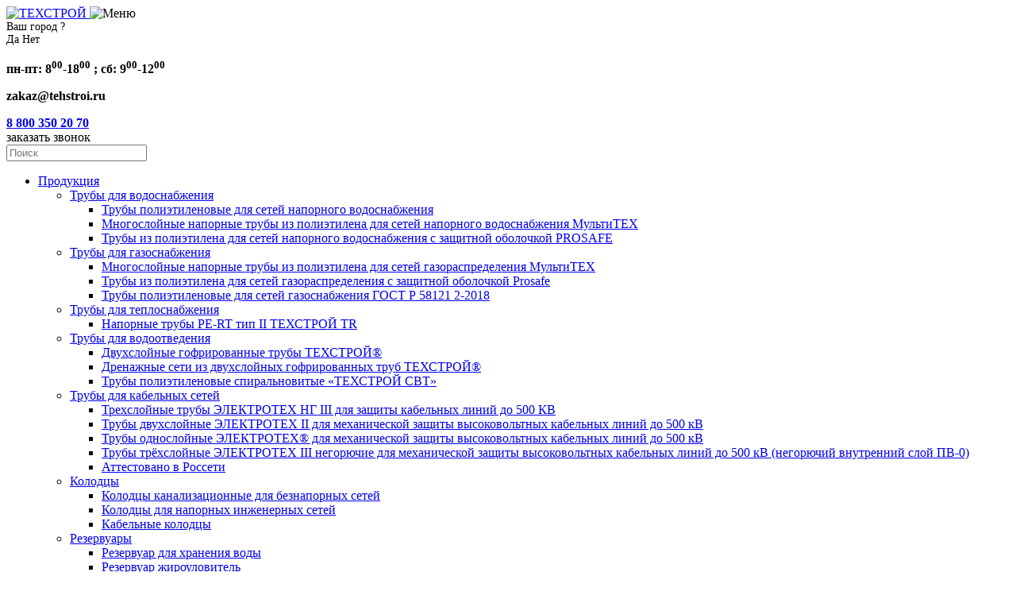

--- FILE ---
content_type: text/html; charset=UTF-8
request_url: https://tehstroi.ru/dokumenty/gost/snip/snip-41-02-2003-teplovye-seti/
body_size: 12798
content:
<!DOCTYPE html>
<html lang="ru">
	<head>
	<link rel=”canonical” href="https://tehstroi.ru/dokumenty/gost/snip/snip-41-02-2003-teplovye-seti/">
    <meta charset="utf-8">
    <meta name="viewport" content="width=device-width, initial-scale=1">
    <title>СНиП 41-02-2003. Тепловые сети</title>
		<meta name="description" content="СНиП 41-02-2003. Тепловые сети" />
		<meta name="keywords" content="СНиП 41-02-2003. Тепловые сети" />
	<meta name="google-site-verification" content="0T11PnE042xovQrzaQHZLceQLWdMJBSzfpM8xd7Sw5I" />
	<meta name="yandex-verification" content="43dd25fdfb225534" />

    <!-- Place favicon.ico in the root directory -->

    <!--<link rel="stylesheet" href="https://cdnjs.cloudflare.com/ajax/libs/animate.css/3.7.0/animate.min.css" />
    <link rel="stylesheet" href="https://cdnjs.cloudflare.com/ajax/libs/twitter-bootstrap/4.1.3/css/bootstrap.min.css" />-->
    <link rel="stylesheet" href="https://cdnjs.cloudflare.com/ajax/libs/slick-carousel/1.9.0/slick.min.css" />
    <link rel="stylesheet" href="https://cdnjs.cloudflare.com/ajax/libs/slick-carousel/1.9.0/slick-theme.min.css" />
   <!-- <link rel="stylesheet" href="https://cdnjs.cloudflare.com/ajax/libs/fancybox/3.5.2/jquery.fancybox.min.css" />
    <link rel="stylesheet" href="https://cdnjs.cloudflare.com/ajax/libs/jquery.inputmask/3.3.4/css/inputmask.min.css" />
    <link rel="stylesheet" href="https://fonts.googleapis.com/css?family=Open+Sans:300,400,700&amp;subset=cyrillic&display=swap" />
    <link rel="stylesheet" href="https://use.fontawesome.com/releases/v5.4.1/css/all.css" />-->

    <!--<link rel="stylesheet" href="/styles/main.css?v=029">-->
	
	<link rel="stylesheet" type="text/css" href="/templates/template20/style.css?1759136186" />
<link rel="stylesheet" type="text/css" href="/templates/template22/style.css?1759136186" />
<link rel="stylesheet" type="text/css" href="/templates/template25/style.css?1759136186" />
<link rel="stylesheet" type="text/css" href="/templates/template28/style.css?1759136186" />
<link rel="stylesheet" type="text/css" href="https://cdnjs.cloudflare.com/ajax/libs/animate.css/3.7.0/animate.min.css?1759136186" />
<link rel="stylesheet" type="text/css" href="/styles/bootstrap.min.css?1759136186" />
<link rel="stylesheet" type="text/css" href="/styles/jquery.fancybox.min.css?1759136186" />
<link rel="stylesheet" type="text/css" href="https://fonts.googleapis.com/css?family=Open+Sans:300,400,700&amp;subset=cyrillic&display=swap?1759136186" />
<link rel="stylesheet" type="text/css" href="/styles/all.min.css?1759136186" />
<link rel="stylesheet" type="text/css" href="/styles/main.css?1759136186" />
<style>.scrollTop{position: fixed;
    right: 5%;
    bottom: 2%;
    z-index: 10000;
    color: #fff;
    background: #f41c1c;
    padding: 20px;
    font-size: 20px;
    border-radius: 10px;
    opacity: .5;
	cursor:pointer;
	}.scrollTop:hover{opacity: 1;}</style>
</head>

<body>
    <!--[if IE]>
      <p class="browserupgrade">You are using an <strong>outdated</strong> browser. Please <a href="http://browsehappy.com/">upgrade your browser</a> to improve your experience.</p>
    <![endif]-->
		<div style="display:none;" id="suggestions"><span id="iipp"></span></div>
    <section class="container">
        <header class="t-header">
            <div class="t-header__main wow fadeInUp" data-wow-duration="1s" data-wow-delay="0.2s">
                <div class="t-header__mob">
                    <a href="/" class="t-header__logo">
                        <img src="/images/logo.png" alt="ТЕХСТРОЙ">
                        <!--<p class="t-header__text">завод по производству полимерных труб</p>-->
                    </a>
                    <img src="/images/icon_menu.png" alt="Меню" class="t-header__toggle">
                </div>
            </div>
            <div class="t-header__row">
                <span class="t-header__block wow fadeInUp" data-wow-duration="1s" data-wow-delay="0.4s">
                    <div class="t-header__info t-header__info-city" style="color: #000; font-size: 14px;">
												<i class="fas fa-map-marker-alt"></i>
												<span></span>
												<div class="header_modal_city_block" style="display:none;">
													<div class="header_modal_city_block-title">Ваш город <b>Казань</b>?</div>
													<div class="header_modal_city_block-btns">
															<a class="header_modal_city_block-btns_yes">Да</a>
															<a class="header_modal_city_block-btns_no">Нет</a>
													</div>
												</div>
										</div>
                    <p class="t-header__info" style="color: #000; color: #000; font-size: 16px; font-weight:800;"><i class="fas fa-clock"></i>пн-пт: 8<sup>00</sup>-18<sup>00</sup> ; сб:
                        9<sup>00</sup>-12<sup>00</sup></p>
                    <p class="t-header__info">
											<i class="fas fa-envelope"></i>
											<a style="color: #000; font-size: 16px; font-weight:800;">zakaz@tehstroi.ru</a><!--  href="mailto:zakaz@tehstroi.ru" -->
										</p>
                </span>
                <a href="tel:+78003502070" class="t-header__number wow fadeInUp" data-wow-duration="1s"
									data-wow-delay="0.6s"><b>8 800 350 20 70</b></a>
               <div> <div class="t-header__button open-modal wow fadeInUp" data-wow-duration="1s" data-wow-delay="0.8s">
                    заказать звонок</div>
															<div class="search-wrapper wow fadeInUp" data-wow-duration="1s" data-wow-delay="0.8s">
									<div class="search-form">
										<form class="top-search-form" action="/search/" method="get">
											<input id="search" name="text" class="search-box" placeholder="Поиск" type="text">

											<div class="search-btn">
												<i class="fa fa-search" onclick="$(this).closest('form').submit();"></i>
											</div>
										</form>
									</div>
								</div>
							            </div>
            </div>
            
						

<ul class="t-header__nav">
  <li class="t-header__dropper">
    <a href="/katalog/" class="d-nav__link">Продукция</a>
    <ul class="t-header__drop">
      <li class="t-header__dropper">
        <a href="/katalog/vodosnabjenie/" class="d-nav__sublink">Трубы для водоснабжения</a>
        <ul class="t-header__drop">
          <li class="">
            <a href="/katalog/vodosnabjenie/truby-polietilenovye-dlya-setej-napornogo-vodosnabzheniya/" class="d-nav__sublink">Трубы полиэтиленовые для сетей напорного водоснабжения</a>
          </li>
          <li class="">
            <a href="/katalog/vodosnabjenie/mnogoslojnye-napornye-truby-iz-polietilena-dlya-setej-napornogo-vodosnabzheniya-multitex/" class="d-nav__sublink">Многослойные напорные трубы из полиэтилена для сетей напорного водоснабжения МультиТЕХ</a>
          </li>
          <li class="">
            <a href="/katalog/vodosnabjenie/truby-iz-polietilena-dlya-setej-napornogo-vodosnabzheniya-s-zashhitnoj-obolochkoj-prosafe/" class="d-nav__sublink">Трубы из полиэтилена для сетей напорного водоснабжения с защитной оболочкой PROSAFE</a>
          </li>
        </ul>
      </li>
      <li class="t-header__dropper">
        <a href="/katalog/gazosnabzhenie/" class="d-nav__sublink">Трубы для газоснабжения</a>
        <ul class="t-header__drop">
          <li class="">
            <a href="/katalog/gazosnabzhenie/mnogoslojnye-napornye-truby-iz-polietilena-dlya-setej-gazoraspredeleniya-multitex/" class="d-nav__sublink">Многослойные напорные трубы из полиэтилена для сетей газораспределения МультиТЕХ</a>
          </li>
          <li class="">
            <a href="/katalog/gazosnabzhenie/truby-iz-polietilena-dlya-setej-gazoraspredeleniya-s-zashhitnoj-obolochkoj-prosafe/" class="d-nav__sublink">Трубы из полиэтилена для сетей газораспределения с защитной оболочкой Prosafe</a>
          </li>
          <li class="">
            <a href="/katalog/gazosnabzhenie/truby-polietilenovye-dlya-setej-gazosnabzheniya-gost-r-50838-2009/" class="d-nav__sublink">Трубы полиэтиленовые для сетей газоснабжения ГОСТ Р 58121 2-2018</a>
          </li>
        </ul>
      </li>
      <li class="t-header__dropper">
        <a href="/katalog/teplosnabzhenie/" class="d-nav__sublink">Трубы для теплоснабжения </a>
        <ul class="t-header__drop">
          <li class="">
            <a href="/katalog/teplosnabzhenie/napornye-truby-pe-rt-tip-ii-texstroj-tr/" class="d-nav__sublink">Напорные трубы PE-RT тип II ТЕХСТРОЙ TR</a>
          </li>
        </ul>
      </li>
      <li class="t-header__dropper">
        <a href="/katalog/kanalizatsiya/" class="d-nav__sublink">Трубы для водоотведения</a>
        <ul class="t-header__drop">
          <li class="">
            <a href="/katalog/kanalizatsiya/dvuxslojnye-gofrirovannye-truby-texstroj/" class="d-nav__sublink">Двухслойные гофрированные трубы ТЕХСТРОЙ®</a>
          </li>
          <li class="">
            <a href="/katalog/kanalizatsiya/drenazhnye-seti-iz-dvuxslojnyx-gofrirovannyx-trub-texstroj/" class="d-nav__sublink">Дренажные сети из двухслойных гофрированных труб ТЕХСТРОЙ®</a>
          </li>
          <li class="">
            <a href="/katalog/kanalizatsiya/truby-polietilenovye-spiralnovitye-texstroj-svt/" class="d-nav__sublink">Трубы полиэтиленовые спиральновитые «ТЕХСТРОЙ СВТ»</a>
          </li>
        </ul>
      </li>
      <li class="t-header__dropper">
        <a href="/katalog/kabelnye-seti/" class="d-nav__sublink">Трубы для кабельных сетей</a>
        <ul class="t-header__drop">
          <li class="">
            <a href="/katalog/kabelnye-seti/truby-tryoxslojnye-elektrotex-ng-iii-dlya-mexanicheskoj-zashhity-vysokovoltnyx-kabelnyx-linij-do-500-kv-stepen-goryuchesti-pv-0/" class="d-nav__sublink">Трехслойные трубы ЭЛЕКТРОТЕХ НГ III для защиты кабельных линий до 500 КВ</a>
          </li>
          <li class="">
            <a href="/katalog/kabelnye-seti/truby-dvuxslojnye-elektrotex-ii-dlya-mexanicheskoj-zashhity-vysokovoltnyx-kabelnyx-linij-do-500-kv/" class="d-nav__sublink">Трубы двухслойные ЭЛЕКТРОТЕХ II для механической защиты высоковольтных кабельных линий до 500 кВ</a>
          </li>
          <li class="">
            <a href="/katalog/kabelnye-seti/truby-odnoslojnye-elektrotex-dlya-mexanicheskoj-zashhity-vysokovoltnyx-kabelnyx-linij-do-500-kv/" class="d-nav__sublink">Трубы однослойные ЭЛЕКТРОТЕХ®  для механической защиты высоковольтных кабельных линий до 500 кВ</a>
          </li>
          <li class="">
            <a href="/katalog/kabelnye-seti/truby-tryoxslojnye-elektrotex-iii-negoryuchie-dlya-mexanicheskoj-zashhity-vysokovoltnyx-kabelnyx-linij-do-500-kv-stepen-goryuchesti-pv-0/" class="d-nav__sublink">Трубы трёхслойные ЭЛЕКТРОТЕХ III негорючие для механической защиты высоковольтных кабельных линий до 500 кВ  (негорючий внутренний слой ПВ-0)</a>
          </li>
          <li class="">
            <a href="/katalog/kabelnye-seti/attestovano-v-rosseti/" class="d-nav__sublink">Аттестовано в Россети</a>
          </li>
        </ul>
      </li>
      <li class="t-header__dropper">
        <a href="/katalog/kolodczy/" class="d-nav__sublink">Колодцы</a>
        <ul class="t-header__drop">
          <li class="">
            <a href="/katalog/kolodczy/kolodczy-kanalizaczionnye-dlya-beznapornyx-setej/" class="d-nav__sublink">Колодцы канализационные для безнапорных сетей</a>
          </li>
          <li class="">
            <a href="/katalog/kolodczy/kolodczy-dlya-napornyx-inzhenernyx-setej/" class="d-nav__sublink">Колодцы для напорных инженерных сетей</a>
          </li>
          <li class="">
            <a href="/katalog/kolodczy/kabelnye-kolodczy/" class="d-nav__sublink">Кабельные колодцы</a>
          </li>
        </ul>
      </li>
      <li class="t-header__dropper">
        <a href="/katalog/rezervuary/" class="d-nav__sublink">Резервуары</a>
        <ul class="t-header__drop">
          <li class="">
            <a href="/katalog/rezervuary/rezervuar-dlya-xraneniya-vody/" class="d-nav__sublink">Резервуар для хранения воды</a>
          </li>
          <li class="">
            <a href="/katalog/rezervuary/rezervuar-zhiroulovitel/" class="d-nav__sublink">Резервуар жироуловитель</a>
          </li>
          <li class="">
            <a href="/katalog/rezervuary/rezervuar-peskootdelitel/" class="d-nav__sublink">Резервуар пескоотделитель</a>
          </li>
          <li class="">
            <a href="/katalog/rezervuary/rezervuar-nakopitelnyj-pozharnyj-rezervuar-dlya-xraneniya-texnicheskoj-vody-i-zhidkostej-ne-pitevogo-naznacheniya/" class="d-nav__sublink">Резервуар пожарный</a>
          </li>
        </ul>
      </li>
      <li class="t-header__dropper">
        <a href="/katalog/fitingi-i-zapornaya-armatura/" class="d-nav__sublink">Фитинги и запорная арматура</a>
        <ul class="t-header__drop">
          <li class="t-header__dropper">
            <a href="/katalog/fitingi-i-zapornaya-armatura/proizvodstvo-ooo-texstroj/" class="d-nav__sublink">Собственное производство</a>
            <ul class="t-header__drop">
              <li class="">
                <a href="/katalog/fitingi-i-zapornaya-armatura/proizvodstvo-ooo-texstroj/soedinitelnye-detali-iz-pnd/" class="d-nav__sublink">Соединительные детали из ПНД</a>
              </li>
              <li class="">
                <a href="/katalog/fitingi-i-zapornaya-armatura/proizvodstvo-ooo-texstroj/soedinitelnye-detali-dlya-gofrirovannyx-trub/" class="d-nav__sublink">Соединительные детали для гофрированных труб</a>
              </li>
              <li class="">
                <a href="/katalog/fitingi-i-zapornaya-armatura/proizvodstvo-ooo-texstroj/transportirovochnye-zaglushki/" class="d-nav__sublink">Транспортировочные (технологические) заглушки</a>
              </li>
            </ul>
          </li>
          <li class="">
            <a href="/katalog/fitingi-i-zapornaya-armatura/postavlyaemaya-produkcziya/" class="d-nav__sublink">Поставляемая продукция</a>
          </li>
        </ul>
      </li>
      <li class="t-header__dropper">
        <a href="/katalog/svarochnoe-oborudovanie/" class="d-nav__sublink">Сварочное оборудование</a>
        <ul class="t-header__drop">
          <li class="t-header__dropper">
            <a href="/katalog/svarochnoe-oborudovanie/stykovye-svarochnye-apparaty/" class="d-nav__sublink">Стыковые сварочные аппараты</a>
            <ul class="t-header__drop">
              <li class="">
                <a href="/katalog/svarochnoe-oborudovanie/stykovye-svarochnye-apparaty/svarochnaya-mashina-weltech-w1200-710-1200/" class="d-nav__sublink">Сварочная машина WELTECH W1200 (710 – 1200)</a>
              </li>
              <li class="">
                <a href="/katalog/svarochnoe-oborudovanie/stykovye-svarochnye-apparaty/svarochnaya-mashina-weltech-w160-40-160/" class="d-nav__sublink">Сварочная машина WELTECH W160 (40 – 160)</a>
              </li>
              <li class="">
                <a href="/katalog/svarochnoe-oborudovanie/stykovye-svarochnye-apparaty/svarochnaya-mashina-weltech-w1600-1000-1600/" class="d-nav__sublink">Сварочная машина WELTECH W1600 (1000 – 1600)</a>
              </li>
              <li class="">
                <a href="/katalog/svarochnoe-oborudovanie/stykovye-svarochnye-apparaty/svarochnaya-mashina-weltech-w250-75-250/" class="d-nav__sublink">Сварочная машина WELTECH W250 (75 – 250)</a>
              </li>
              <li class="">
                <a href="/katalog/svarochnoe-oborudovanie/stykovye-svarochnye-apparaty/svarochnaya-mashina-weltech-w315-90-315/" class="d-nav__sublink">Сварочная машина WELTECH W315 (90 – 315)</a>
              </li>
              <li class="">
                <a href="/katalog/svarochnoe-oborudovanie/stykovye-svarochnye-apparaty/svarochnaya-mashina-weltech-w400-160-400/" class="d-nav__sublink">Сварочная машина WELTECH W400 (160 – 400)</a>
              </li>
              <li class="">
                <a href="/katalog/svarochnoe-oborudovanie/stykovye-svarochnye-apparaty/svarochnaya-mashina-weltech-w500-180-500/" class="d-nav__sublink">Сварочная машина WELTECH W500 (180 – 500)</a>
              </li>
              <li class="">
                <a href="/katalog/svarochnoe-oborudovanie/stykovye-svarochnye-apparaty/svarochnaya-mashina-weltech-w630-315-630/" class="d-nav__sublink">Сварочная машина WELTECH W630 (315 – 630)</a>
              </li>
              <li class="">
                <a href="/katalog/svarochnoe-oborudovanie/stykovye-svarochnye-apparaty/svarochnaya-mashina-weltech-w800-500-800/" class="d-nav__sublink">Сварочная машина WELTECH W800 (500 – 800)</a>
              </li>
            </ul>
          </li>
          <li class="">
            <a href="/katalog/svarochnoe-oborudovanie/apparaty-dlya-elektromuftovoj-svarki/" class="d-nav__sublink">Электромуфтовые сварочные аппараты</a>
          </li>
        </ul>
      </li>
      <li class="">
        <a href="/katalog/oborudovanie-dlya-montazha/" class="d-nav__sublink">Оборудование для монтажа</a>
      </li>
      <li class="">
        <a href="/katalog/sistema-kapelnogo-orosheniya/" class="d-nav__sublink">Система капельного орошения «ТЕХСТРОЙ-АГРО»</a>
      </li>
    </ul>
  </li>
  <li class="">
    <a href="/uslugi/" class="d-nav__link">Услуги</a>
  </li>
  <li class="t-header__dropper">
    <a href="/dokumenty/" class="d-nav__link">Прайсы и документация</a>
    <ul class="t-header__drop">
      <li class="">
        <a href="/dokumenty/prais/" class="d-nav__sublink">Прайс-листы</a>
      </li>
      <li class="">
        <a href="/dokumenty/sertifikaty/" class="d-nav__sublink">Сертификаты</a>
      </li>
      <li class="">
        <a href="/dokumenty/katalogi/" class="d-nav__sublink">Каталоги</a>
      </li>
      <li class="">
        <a href="/dokumenty/gost/" class="d-nav__sublink">ГОСТы и СНИПы</a>
      </li>
      <li class="">
        <a href="/dokumenty/tehnicheskaya-informatsiya/" class="d-nav__sublink">Техническая информация</a>
      </li>
      <li class="">
        <a href="/dokumenty/normy-pogruzki/" class="d-nav__sublink">Норма погрузки труб</a>
      </li>
    </ul>
  </li>
  <li class="t-header__dropper">
    <a href="/novosti/" class="d-nav__link">Пресс-центр</a>
    <ul class="t-header__drop">
      <li class="">
        <a href="/novosti/145/" class="d-nav__sublink">Новости</a>
      </li>
      <li class="">
        <a href="/novosti/pressa-o-nas/" class="d-nav__sublink">Пресса о нас</a>
      </li>
    </ul>
  </li>
  <li class="t-header__dropper">
    <a href="/o-kompanii/" class="d-nav__link">О компании</a>
    <ul class="t-header__drop">
      <li class="">
        <a href="/o-kompanii/geografiya-proektov/" class="d-nav__sublink">География проектов</a>
      </li>
      <li class="">
        <a href="/o-kompanii/147/" class="d-nav__sublink">Наше производство</a>
      </li>
      <li class="">
        <a href="/o-kompanii/usloviya-truda/" class="d-nav__sublink">Условия труда</a>
      </li>
      <li class="">
        <a href="/o-kompanii/vakancii/" class="d-nav__sublink">Вакансии</a>
      </li>
      <li class="t-header__dropper">
        <a href="/o-kompanii/berezhlivoe-proizvodstvo/" class="d-nav__sublink">Бережливое производство</a>
        <ul class="t-header__drop">
          <li class="">
            <a href="/o-kompanii/berezhlivoe-proizvodstvo/156/" class="d-nav__sublink">3 этап реализации проекта "Бережливое производство"</a>
          </li>
        </ul>
      </li>
    </ul>
  </li>
  <li class="">
    <a href="/ispytatelnaya-laboratoriya-OOO-TEHSTROJ/" class="d-nav__link">Испытательная лаборатория</a>
  </li>
  <li class="">
    <a href="/vakansii/" class="d-nav__link">Вакансии</a>
  </li>
  <li class="">
    <a href="/kontakty/" class="d-nav__link">Контакты</a>
  </li>
</ul>
        </header>
    </section>

   

<section class="t-breadcrumps">
  <div class="container">
    <ul class="t-breadcrumps__this">
      <li data-test="1/1">
        <a href="/">Главная</a>
      </li>
      <li>
        <span>/</span>
      </li>
      <li data-test="1/1">
        <a href="/dokumenty/" data-test="1/1">Прайсы и документация</a>
        <li>
          <span>/</span>
        </li>
        <li data-test="1/1">
          <a href="/dokumenty/gost/" data-test="1/1">ГОСТы и СНИПы</a>
          <li>
            <span>/</span>
          </li>
          <li data-test="1/1">
            <a href="/dokumenty/gost/snip/" data-test="1/1">Снип</a>
            <li>
              <span>/</span>
            </li>
            <li data-test="1/1">СНиП 41-02-2003. Тепловые сети</li>
          </li>
        </li>
      </li>
    </ul>
  </div>
</section>
<main class="t-page">
		<div class="t-page__nav">
			<div class="container">
				<div class="row">
					<div class="col-lg-2">
						<h1 class="t-page__title">
							

СНиП 41-02-2003. Тепловые сети
						</h1>
					</div>
					<div class="col-lg-10">
						<div class="t-page__nav-cards">
							
							<a href="/dokumenty/prais/" class="t-page__nav-card">
								<img src="/images/icon_page_4.png" alt="Прайс-листы" class="t-page__nav-card-image">
								<div class="t-page__nav-card-title">Прайс-листы</div>
							</a>
							
							<a href="/dokumenty/sertifikaty/" class="t-page__nav-card">
								<img src="/images/icon_page_1.png" alt="Сертификаты" class="t-page__nav-card-image">
								<div class="t-page__nav-card-title">Сертификаты</div>
							</a>

							<a href="/dokumenty/katalogi/" class="t-page__nav-card">
								<img src="/images/icon_page_5.png" alt="Каталоги" class="t-page__nav-card-image">
								<div class="t-page__nav-card-title">Каталоги</div>
							</a>
							
							<a href="/dokumenty/gost/" class="t-page__nav-card">
								<img src="/images/icon_page_2.png" alt="ГОСТы и СНИПы" class="t-page__nav-card-image">
								<div class="t-page__nav-card-title">ГОСТы и СНИПы</div>
							</a>

							<a href="/dokumenty/tehnicheskaya-informatsiya/" class="t-page__nav-card">
								<img src="/images/icon_page_3.png" alt="Техническая информация"
										class="t-page__nav-card-image">
								<div class="t-page__nav-card-title">Техническая информация</div>
							</a>
							
							<a href="/dokumenty/normy-pogruzki/" class="t-page__nav-card">
								<img src="/images/gofr/truby_wgbiz3kj0x1v_64.png" alt="Нормы погрузки труб"
										class="t-page__nav-card-image">
								<div class="t-page__nav-card-title">Норма погрузки труб</div>
							</a>

						</div>
					</div>
				</div>
			</div>
		</div>
	<div class="container"><div class="row gost">
	<div class="col-lg-6">
	<h3>СНИПы</h3>


<section class="t-docs">
  <div class="t-docs__card">
    <div class="t-docs__card-content">
      <div class="t-docs__card-text"><p>СНиП 12-03-2001 Безопасность труда в строительстве. Часть 1. Общие требования.</p></div>
      <div>
        <div class="t-docs__card-link">
          <i class="fas fa-file-download"></i>
          <a href="/upload/information_system_24/3/9/6/item_396/information_items_property_197.pdf" target="_blank" download="download">Скачать</a>
        </div>
        <div class="t-docs__card-link">
          <i class="fas fa-file-alt"></i>
          <a href="/upload/information_system_24/3/9/6/item_396/information_items_property_197.pdf" target="_blank">Смотреть</a>
        </div>
      </div>
    </div>
  </div>
  <div class="t-docs__card">
    <div class="t-docs__card-content">
      <div class="t-docs__card-text"><p>СНиП 12-04-2002 Безопасность труда в строительстве. Часть 2. Строительное производство.</p></div>
      <div>
        <div class="t-docs__card-link">
          <i class="fas fa-file-download"></i>
          <a href="/upload/information_system_24/3/9/7/item_397/information_items_property_198.pdf" target="_blank" download="download">Скачать</a>
        </div>
        <div class="t-docs__card-link">
          <i class="fas fa-file-alt"></i>
          <a href="/upload/information_system_24/3/9/7/item_397/information_items_property_198.pdf" target="_blank">Смотреть</a>
        </div>
      </div>
    </div>
  </div>
  <div class="t-docs__card">
    <div class="t-docs__card-content">
      <div class="t-docs__card-text"><p>СП 31.13330.2021 &laquo;СНиП 2.04.02-84* Водоснабжение. Наружные сети и сооружения&raquo;</p></div>
      <div>
        <div class="t-docs__card-link">
          <i class="fas fa-file-download"></i>
          <a href="/upload/information_system_24/3/8/5/item_385/information_items_property_186.pdf" target="_blank" download="download">Скачать</a>
        </div>
        <div class="t-docs__card-link">
          <i class="fas fa-file-alt"></i>
          <a href="/upload/information_system_24/3/8/5/item_385/information_items_property_186.pdf" target="_blank">Смотреть</a>
        </div>
      </div>
    </div>
  </div>
  <div class="t-docs__card">
    <div class="t-docs__card-content">
      <div class="t-docs__card-text"><p>СНиП 2.04.03-85 Канализация. Наружные сети и сооружения. Актуализированная редакция.</p></div>
      <div>
        <div class="t-docs__card-link">
          <i class="fas fa-file-download"></i>
          <a href="/upload/information_system_24/3/8/6/item_386/information_items_property_187.pdf" target="_blank" download="download">Скачать</a>
        </div>
        <div class="t-docs__card-link">
          <i class="fas fa-file-alt"></i>
          <a href="/upload/information_system_24/3/8/6/item_386/information_items_property_187.pdf" target="_blank">Смотреть</a>
        </div>
      </div>
    </div>
  </div>
  <div class="t-docs__card">
    <div class="t-docs__card-content">
      <div class="t-docs__card-text"><p>СНиП 2.07.01-89* Градостроительство. Планировка и застройка городских и сельских поселений.</p></div>
      <div>
        <div class="t-docs__card-link">
          <i class="fas fa-file-download"></i>
          <a href="/upload/information_system_24/3/8/7/item_387/information_items_property_188.pdf" target="_blank" download="download">Скачать</a>
        </div>
        <div class="t-docs__card-link">
          <i class="fas fa-file-alt"></i>
          <a href="/upload/information_system_24/3/8/7/item_387/information_items_property_188.pdf" target="_blank">Смотреть</a>
        </div>
      </div>
    </div>
  </div>
  <div class="t-docs__card">
    <div class="t-docs__card-content">
      <div class="t-docs__card-text"><p>СНиП 23-01-99* Строительная климатология.</p></div>
      <div>
        <div class="t-docs__card-link">
          <i class="fas fa-file-download"></i>
          <a href="/upload/information_system_24/3/9/9/item_399/information_items_property_200.pdf" target="_blank" download="download">Скачать</a>
        </div>
        <div class="t-docs__card-link">
          <i class="fas fa-file-alt"></i>
          <a href="/upload/information_system_24/3/9/9/item_399/information_items_property_200.pdf" target="_blank">Смотреть</a>
        </div>
      </div>
    </div>
  </div>
  <div class="t-docs__card">
    <div class="t-docs__card-content">
      <div class="t-docs__card-text"><p>СНиП 3.01.04-87 Приемка в эксплуатацию законченных строительством объектов. Основные положения.</p></div>
      <div>
        <div class="t-docs__card-link">
          <i class="fas fa-file-download"></i>
          <a href="/upload/information_system_24/3/8/8/item_388/information_items_property_189.pdf" target="_blank" download="download">Скачать</a>
        </div>
        <div class="t-docs__card-link">
          <i class="fas fa-file-alt"></i>
          <a href="/upload/information_system_24/3/8/8/item_388/information_items_property_189.pdf" target="_blank">Смотреть</a>
        </div>
      </div>
    </div>
  </div>
  <div class="t-docs__card">
    <div class="t-docs__card-content">
      <div class="t-docs__card-text"><p>СНиП 3.02.01-87 Земляные сооружения, основания и фундаменты. Актуализированная редакция.</p></div>
      <div>
        <div class="t-docs__card-link">
          <i class="fas fa-file-download"></i>
          <a href="/upload/information_system_24/3/8/9/item_389/information_items_property_190.pdf" target="_blank" download="download">Скачать</a>
        </div>
        <div class="t-docs__card-link">
          <i class="fas fa-file-alt"></i>
          <a href="/upload/information_system_24/3/8/9/item_389/information_items_property_190.pdf" target="_blank">Смотреть</a>
        </div>
      </div>
    </div>
  </div>
  <div class="t-docs__card">
    <div class="t-docs__card-content">
      <div class="t-docs__card-text"><p>СНиП 3.03.01-87 Несущие и ограждающие конструкции.</p></div>
      <div>
        <div class="t-docs__card-link">
          <i class="fas fa-file-download"></i>
          <a href="/upload/information_system_24/3/9/1/item_391/information_items_property_192.pdf" target="_blank" download="download">Скачать</a>
        </div>
        <div class="t-docs__card-link">
          <i class="fas fa-file-alt"></i>
          <a href="/upload/information_system_24/3/9/1/item_391/information_items_property_192.pdf" target="_blank">Смотреть</a>
        </div>
      </div>
    </div>
  </div>
  <div class="t-docs__card">
    <div class="t-docs__card-content">
      <div class="t-docs__card-text"><p>СНиП 3.04.01-87 Изоляционные и отделочные покрытия.</p></div>
      <div>
        <div class="t-docs__card-link">
          <i class="fas fa-file-download"></i>
          <a href="/upload/information_system_24/3/9/0/item_390/information_items_property_191.pdf" target="_blank" download="download">Скачать</a>
        </div>
        <div class="t-docs__card-link">
          <i class="fas fa-file-alt"></i>
          <a href="/upload/information_system_24/3/9/0/item_390/information_items_property_191.pdf" target="_blank">Смотреть</a>
        </div>
      </div>
    </div>
  </div>
  <div class="t-docs__card">
    <div class="t-docs__card-content">
      <div class="t-docs__card-text"><p>СНиП 3.04.03-85 Защита строительных конструкций и сооружений от коррозии.</p></div>
      <div>
        <div class="t-docs__card-link">
          <i class="fas fa-file-download"></i>
          <a href="/upload/information_system_24/3/9/2/item_392/information_items_property_193.pdf" target="_blank" download="download">Скачать</a>
        </div>
        <div class="t-docs__card-link">
          <i class="fas fa-file-alt"></i>
          <a href="/upload/information_system_24/3/9/2/item_392/information_items_property_193.pdf" target="_blank">Смотреть</a>
        </div>
      </div>
    </div>
  </div>
  <div class="t-docs__card">
    <div class="t-docs__card-content">
      <div class="t-docs__card-text"><p>СНиП 3.05.04-85* Наружные сети и сооружения водоснабжения и канализации.</p></div>
      <div>
        <div class="t-docs__card-link">
          <i class="fas fa-file-download"></i>
          <a href="/upload/information_system_24/3/9/3/item_393/information_items_property_194.pdf" target="_blank" download="download">Скачать</a>
        </div>
        <div class="t-docs__card-link">
          <i class="fas fa-file-alt"></i>
          <a href="/upload/information_system_24/3/9/3/item_393/information_items_property_194.pdf" target="_blank">Смотреть</a>
        </div>
      </div>
    </div>
  </div>
  <div class="t-docs__card">
    <div class="t-docs__card-content">
      <div class="t-docs__card-text"><p>СНиП 3.05.05-84 Технологическое оборудование и технологические трубопроводы.</p></div>
      <div>
        <div class="t-docs__card-link">
          <i class="fas fa-file-download"></i>
          <a href="/upload/information_system_24/3/9/4/item_394/information_items_property_195.pdf" target="_blank" download="download">Скачать</a>
        </div>
        <div class="t-docs__card-link">
          <i class="fas fa-file-alt"></i>
          <a href="/upload/information_system_24/3/9/4/item_394/information_items_property_195.pdf" target="_blank">Смотреть</a>
        </div>
      </div>
    </div>
  </div>
  <div class="t-docs__card">
    <div class="t-docs__card-content">
      <div class="t-docs__card-text"><p>СНиП 41-01-2003. Отопление, вентиляция и кондиционирование.</p></div>
      <div>
        <div class="t-docs__card-link">
          <i class="fas fa-file-download"></i>
          <a href="/upload/information_system_24/4/0/0/item_400/information_items_property_201.pdf" target="_blank" download="download">Скачать</a>
        </div>
        <div class="t-docs__card-link">
          <i class="fas fa-file-alt"></i>
          <a href="/upload/information_system_24/4/0/0/item_400/information_items_property_201.pdf" target="_blank">Смотреть</a>
        </div>
      </div>
    </div>
  </div>
  <div class="t-docs__card">
    <div class="t-docs__card-content">
      <div class="t-docs__card-text"><p>СНиП 41-02-2003. Тепловые сети.</p></div>
      <div>
        <div class="t-docs__card-link">
          <i class="fas fa-file-download"></i>
          <a href="/upload/information_system_24/4/0/1/item_401/information_items_property_202.pdf" target="_blank" download="download">Скачать</a>
        </div>
        <div class="t-docs__card-link">
          <i class="fas fa-file-alt"></i>
          <a href="/upload/information_system_24/4/0/1/item_401/information_items_property_202.pdf" target="_blank">Смотреть</a>
        </div>
      </div>
    </div>
  </div>
</section>
	</div>
	<div class="col-lg-6">
	<h3>ГОСТы</h3>


<section class="t-docs">
  <div class="t-docs__card">
    <div class="t-docs__card-content">
      <div class="t-docs__card-text"><p>ГОСТ 23118-99 Конструкции стальные строительные. Общие технические условия</p></div>
      <div>
        <div class="t-docs__card-link">
          <i class="fas fa-file-download"></i>
          <a href="/upload/information_system_24/1/8/1/item_181/information_items_property_38.pdf" target="_blank" download="download">Скачать</a>
        </div>
        <div class="t-docs__card-link">
          <i class="fas fa-file-alt"></i>
          <a href="/upload/information_system_24/1/8/1/item_181/information_items_property_38.pdf" target="_blank">Смотреть</a>
        </div>
      </div>
    </div>
  </div>
  <div class="t-docs__card">
    <div class="t-docs__card-content">
      <div class="t-docs__card-text"><p><span>ГОСТ 18599-2001 с изм.1,2 Трубы напорные из полиэтилена. Технические условия Этот документ регламентирует основные положения технических параметров полимерных труб.</span></p></div>
      <div>
        <div class="t-docs__card-link">
          <i class="fas fa-file-download"></i>
          <a href="/upload/information_system_24/1/8/2/item_182/information_items_property_39.pdf" target="_blank" download="download">Скачать</a>
        </div>
        <div class="t-docs__card-link">
          <i class="fas fa-file-alt"></i>
          <a href="/upload/information_system_24/1/8/2/item_182/information_items_property_39.pdf" target="_blank">Смотреть</a>
        </div>
      </div>
    </div>
  </div>
  <div class="t-docs__card">
    <div class="t-docs__card-content">
      <div class="t-docs__card-text"><p>ГОСТ 32415-2013 Трубы напорные из термопластов и соединительные детали к ним для систем водоснабжения и отопления. Общие технические условия.</p></div>
      <div>
        <div class="t-docs__card-link">
          <i class="fas fa-file-download"></i>
          <a href="/upload/information_system_24/3/7/8/item_378/information_items_property_179.pdf" target="_blank" download="download">Скачать</a>
        </div>
        <div class="t-docs__card-link">
          <i class="fas fa-file-alt"></i>
          <a href="/upload/information_system_24/3/7/8/item_378/information_items_property_179.pdf" target="_blank">Смотреть</a>
        </div>
      </div>
    </div>
  </div>
  <div class="t-docs__card">
    <div class="t-docs__card-content">
      <div class="t-docs__card-text"><p>ГОСТ 32972-2014 Колодцы полимерные канализационные. Технические условия.</p></div>
      <div>
        <div class="t-docs__card-link">
          <i class="fas fa-file-download"></i>
          <a href="/upload/information_system_24/3/7/9/item_379/information_items_property_180.pdf" target="_blank" download="download">Скачать</a>
        </div>
        <div class="t-docs__card-link">
          <i class="fas fa-file-alt"></i>
          <a href="/upload/information_system_24/3/7/9/item_379/information_items_property_180.pdf" target="_blank">Смотреть</a>
        </div>
      </div>
    </div>
  </div>
  <div class="t-docs__card">
    <div class="t-docs__card-content">
      <div class="t-docs__card-text"><p>ГОСТ Р 58121.2-2018 Трубы из полиэтилена для газопроводов. Технические условия. <span>(прекратил действие)</span></p></div>
      <div>
        <div class="t-docs__card-link">
          <i class="fas fa-file-download"></i>
          <a href="/upload/information_system_24/3/8/0/item_380/information_items_property_181.pdf" target="_blank" download="download">Скачать</a>
        </div>
        <div class="t-docs__card-link">
          <i class="fas fa-file-alt"></i>
          <a href="/upload/information_system_24/3/8/0/item_380/information_items_property_181.pdf" target="_blank">Смотреть</a>
        </div>
      </div>
    </div>
  </div>
  <div class="t-docs__card">
    <div class="t-docs__card-content">
      <div class="t-docs__card-text"><p>ГОСТ Р 54475-2011 Трубы полимерные со структурированной стенкой и фасонные части к ним для систем наружной канализации. Технические условия.</p></div>
      <div>
        <div class="t-docs__card-link">
          <i class="fas fa-file-download"></i>
          <a href="/upload/information_system_24/3/8/1/item_381/information_items_property_182.pdf" target="_blank" download="download">Скачать</a>
        </div>
        <div class="t-docs__card-link">
          <i class="fas fa-file-alt"></i>
          <a href="/upload/information_system_24/3/8/1/item_381/information_items_property_182.pdf" target="_blank">Смотреть</a>
        </div>
      </div>
    </div>
  </div>
  <div class="t-docs__card">
    <div class="t-docs__card-content">
      <div style="background-image:url('/upload/information_system_24/4/2/2/item_422/item_422.pdf')" class="background-image"></div>
      <div class="t-docs__card-text"><p>ГОСТ Р 58121.2-2018 Пластмассовые трубопроводы для транспортирования газообразного топлива</p></div>
      <div>
        <div class="t-docs__card-link">
          <i class="fas fa-file-download"></i>
          <a href="/upload/information_system_24/4/2/2/item_422/information_items_property_302.pdf" target="_blank" download="download">Скачать</a>
        </div>
        <div class="t-docs__card-link">
          <i class="fas fa-file-alt"></i>
          <a href="/upload/information_system_24/4/2/2/item_422/information_items_property_302.pdf" target="_blank">Смотреть</a>
        </div>
      </div>
    </div>
  </div>
  <div class="t-docs__card">
    <div class="t-docs__card-content">
      <div class="t-docs__card-text"><p>ГОСТ Р ИСО 12176-1-2011 Трубы и фитинги пластмассовые. Оборудование для сварки полиэтиленовых систем. Часть 1. Сварка нагретым инструментом встык.</p></div>
      <div>
        <div class="t-docs__card-link">
          <i class="fas fa-file-download"></i>
          <a href="/upload/information_system_24/3/8/2/item_382/information_items_property_183.pdf" target="_blank" download="download">Скачать</a>
        </div>
        <div class="t-docs__card-link">
          <i class="fas fa-file-alt"></i>
          <a href="/upload/information_system_24/3/8/2/item_382/information_items_property_183.pdf" target="_blank">Смотреть</a>
        </div>
      </div>
    </div>
  </div>
  <div class="t-docs__card">
    <div class="t-docs__card-content">
      <div class="t-docs__card-text"><p>ГОСТ Р МЭК 61386.1-2014 Трубные системы для прокладки кабелей. Часть 1. Общие требования.</p></div>
      <div>
        <div class="t-docs__card-link">
          <i class="fas fa-file-download"></i>
          <a href="/upload/information_system_24/3/8/3/item_383/information_items_property_184.pdf" target="_blank" download="download">Скачать</a>
        </div>
        <div class="t-docs__card-link">
          <i class="fas fa-file-alt"></i>
          <a href="/upload/information_system_24/3/8/3/item_383/information_items_property_184.pdf" target="_blank">Смотреть</a>
        </div>
      </div>
    </div>
  </div>
  <div class="t-docs__card">
    <div class="t-docs__card-content">
      <div class="t-docs__card-text"><p>ГОСТ Р МЭК 61386.24-2014 Трубные системы для прокладки кабелей. Часть 24. Трубные системы для прокладки в земле.</p></div>
      <div>
        <div class="t-docs__card-link">
          <i class="fas fa-file-download"></i>
          <a href="/upload/information_system_24/3/8/4/item_384/information_items_property_185.pdf" target="_blank" download="download">Скачать</a>
        </div>
        <div class="t-docs__card-link">
          <i class="fas fa-file-alt"></i>
          <a href="/upload/information_system_24/3/8/4/item_384/information_items_property_185.pdf" target="_blank">Смотреть</a>
        </div>
      </div>
    </div>
  </div>
</section>
	</div>
	</div>
	</div></main>
<section class="t-form">
        <div class="container">
            <h2 class="t-form__title">Бесплатно проведем все необходимые расчеты</h2>
            <p class="t-form__text">Оставьте заявку и наши специалисты свяжутся с вами в ближайшее время.</p>
            <form action="#" method="post" class="form_block_cont t-form__form">
										<input name="form_description" type="hidden" value="Оставить заявку (вспл.форма)">
										<input name="form_url" type="hidden">
										<input name="checking" type="hidden">
										<input name="user_city" type="hidden">
                <input type="text" name="user_name" placeholder="имя">
                <input type="text" name="user_phone" placeholder="телефон" class="phone">
                <button class="t-form__button">оставить заявку</button>
                <p class="t-form__info">Нажимая на кнопку «Оставить заявку»
                    Вы соглашаетесь на обработку
                    персональных данных</p>
												<div id="error_mes"></div>
            </form>
        </div>
    </section>	
    <footer class="t-footer">
        <div class="container">
            <a href="/" class="t-footer__logo wow fadeInUp" data-wow-duration="1s" data-wow-delay="1s">
                <img src="/images/logo.png" alt="ТЕХСТРОЙ">
                <!--<p class="t-footer__text">завод по производству полимерных труб</p>-->
            </a>
            <div class="row align-items-stretch">
                <div class="col-lg-3 t-footer_bordered wow fadeInUp" data-wow-duration="1s" data-wow-delay="0.2s">
                    <a href="/katalog/" class="t-footer__link">продукция</a>
                    <ul class="t-footer__links">
                        <li><a href="/katalog/vodosnabjenie/">Водоснабжение</a></li>
                        <li><a href="/katalog/gazosnabzhenie/">Газоснабжения</a></li>
                        <li><a href="/katalog/teplosnabzhenie/">Теплоснабжение</a></li>
                        <li><a href="/katalog/kanalizatsiya/">Канализация</a></li>
                        <li><a href="/katalog/kabelnye-seti/">Кабельные сети</a></li>
                        <li><a href="/katalog/kolodczy/">Колодцы</a></li>
                        <li><a href="/katalog/rezervuary/">Резервуары</a></li>
                        <li><a href="/katalog/fitingi-i-zapornaya-armatura/">Фитинги и запорная арматура</a></li>
                        <li><a href="/katalog/svarochnoe-oborudovanie/">Сварочное оборудование</a></li>
                    </ul>
                </div>
                <div class="col-lg-2 t-footer_padding_left wow fadeInUp" data-wow-duration="1s" data-wow-delay="0.4s">
                    <a href="/uslugi/" class="t-footer__link">услуги</a>
                    <ul class="t-footer__links t-footer__links_margin_bottom">
                        <li><a href="/uslugi/stroitelstvo-inzhenernyx-setej/">Строительство инженерных сетей</a></li>
                        <li><a href="/uslugi/svarochnye-brigady-s-oborudovaniem/">Сварочные бригады с оборудованием</a></li>
                        <li><a href="https://tehstroi.ru/uslugi/proektirovanie/">Проектирование</a></li>
                    </ul>
                    <a href="/dokumenty/" class="t-footer__link">документация</a>
                    <ul class="t-footer__links">
												<li><a href="/dokumenty/prais/">Прайс-листы</a></li>
                        <li><a href="/dokumenty/sertifikaty/">Сертификаты</a></li>
											  <li><a href="/dokumenty/katalogi/">Каталоги</a></li>
                        <li><a href="/dokumenty/gost/">Госты и снипы</a></li>
                        <li><a href="/dokumenty/tehnicheskaya-informatsiya/">Техническая информация</a></li>                   
                    </ul>
                </div>
                <div class="col-lg-2 t-footer_bordered wow fadeInUp" data-wow-duration="1s" data-wow-delay="0.6s">
                    <a href="/novosti/" class="t-footer__link">пресс-центр</a>
                    <ul class="t-footer__links t-footer__links_margin_bottom">
                        <li><a href="/novosti/">Новости</a></li>
                        <li><a href="/novosti/pressa-o-nas/">Пресса о нас</a></li>
                        <!--<li><a href="#">Пресс-кит</a></li>-->
                    </ul>
                    <a href="/o-kompanii/" class="t-footer__link">о компании</a>
                    <ul class="t-footer__links">
                        <!--<li><a href="#">Выставки, семинары, награды</a></li>
                        <li><a href="#">Партнеры</a></li>
                        <li><a href="/aktsii/">Акции</a></li>-->
                        <li><a href="/kontakty/">Контакты</a></li>
                    </ul><a href="https://www.hostcms.ru" style="color:transparent;" target="_blank">HostCMS</a>
                </div>
                <div class="col-lg-5 t-footer_padding_left wow fadeInUp" data-wow-duration="1s" data-wow-delay="0.8s">
									  <a href="tel:+78003502070" class="t-footer__number wow fadeInUp" data-wow-duration="1s" data-wow-delay="0.6s" style="visibility: visible; animation-duration: 1s; animation-delay: 0.6s; animation-name: fadeInUp;"><b>8 800 350 20 70</b></a>
                    <a href="/images/politika-konf-tehstroi.pdf" class="t-footer__politics" dowloand>Политика конфиденциальности</a>
                    <div class="t-footer__subtitle">Мы в социальных сетях:</div>
                    <ul class="t-footer__social">
                        <li><a href="https://vk.com/public212042922"><i class="fab fa-vk"></i></a></li>
                        <!--<li><a href="https://www.facebook.com/tehstroiru/"><i class="fab fa-facebook-f"></i></a></li>
                        <li><a href="https://www.instagram.com/tehstroiru/"><i class="fab fa-instagram"></i></a></li>-->
                    </ul>
                    
									<div class="serti_foot">
										<div class="row">
											<a href="/images/files/acc_file_footer.pdf" target="_blank">
												<img class="sert-foot_op" src="/images/files/sert-foot_op.jpg" alt="свидетельство ассоциации производителей газового оборудования">
											</a>
											<a href="/images/files/acc_file_foote2.pdf" target="_blank">
												<img class="sert-foot_op" src="/images/files/acc_file_foote2.jpg" alt="свидетельство ООО Техстрой">
											</a>
										</div>
										<div class="row align-items-center">
											<a href="/images/files/тов знак сертификат.pdf" target="_blank">
												<img class="sert-foot_op" src="/images/files/footer_sert-12.jpg" alt="свидетельство на товарный знак">
											</a>
											<img class="sert-foot_op" src="/images/web_rus.svg" alt="логотип">
											<a href="https://www.rosagroup.pro/" target="_blank">
											<img class="sert-foot_op" src="/images/rosa_logo.png" alt="логотип РОСА" style="max-width: fit-content; max-height: 105px;">
											</a>
										</div>
										
									</div>
									<div class="t-footer__creators" style="margin-top: 20px">
                        <p>Сайт поддерживает и продвигает - <a href="https://www.aaccent.ru/"> Акцент на результат</a></p>
                    </div>
                </div>
            </div>
        </div>
    </footer>
		<!--<div class="scrollTop"><i class="fas fa-arrow-up"></i></div>-->
    <div class="t-modal t-modal__short">
        <div class="t-modal__centered">
            <div class="t-modal__content">
                <div class="t-modal__close"><img src="/images/icon_close.png" alt="Закрыть"></div>
							<div>
                <div class="t-modal__title">Проведем <br>
                    все необходимые расчеты</div>
                <p class="t-modal__text">Оставьте заявку и наши специалисты
                    свяжутся с вами в ближайшее время.</p>
                <form id="sendForm" action="#" method="post" enctype="multipart/form-data" class="form_block_modal t-modal__form">
										<input name="form_description" type="hidden" value="Оставить заявку (вспл.форма)">
										<input name="form_url" type="hidden">
										<input name="checking" type="hidden">
                    <input type="text" class="required" name="user_name" placeholder="Имя">
                    <input type="text" class="required" name="user_phone" placeholder="Телефон" class="phone">
                    <input type="text" class="required" name="user_email" placeholder="E-mail">
                    <input type="text" name="user_city" placeholder="Город">
										<div class="tehstroy-select custom-select2">
											<div class="custom-select2__current custom-select2__current_placeholder">Интересует</div>
											<input type="hidden" name="interest">
											<input type="hidden" name="interest-mail">
											<div class="custom-select2__data">
												<div class="custom-select2__data-item" data-mail="zakaz@tehstroi.ru">Трубы и фитинги для водоснабжения</div>
												<div class="custom-select2__data-item" data-mail="zakir@tehstroi.ru">Трубы и фитинги для газа</div>
												<div class="custom-select2__data-item" data-mail="zakaz@tehstroi.ru">Трубы и фитинги для теплоснабжения и горячего водоснабжения</div>
												<div class="custom-select2__data-item" data-mail="zakaz@tehstroi.ru">Трубы для водоотведения</div>
												<div class="custom-select2__data-item" data-mail="zakaz@tehstroi.ru">Трубы для кабельных сетей</div>
												<div class="custom-select2__data-item" data-mail="zakaz@tehstroi.ru">Колодцы и резервуары</div>
												<div class="custom-select2__data-item" data-mail="zakaz@tehstroi.ru">Трубы для промышленных трубопроводов и технических нужд</div>
												<div class="custom-select2__data-item" data-mail="zakaz@tehstroi.ru">Запорная арматура</div>
												<div class="custom-select2__data-item" data-mail="zakaz@tehstroi.ru">Сварочное оборудование. Аренда сварочного оборудования</div>
												<div class="custom-select2__data-item" data-mail="zakaz@tehstroi.ru">Расчеты. Информация для проектирования</div>
												<div class="custom-select2__data-item" data-mail="zakaz@tehstroi.ru">Строительные услуги</div>
												<div class="custom-select2__data-item" data-mail="zakaz@tehstroi.ru">Хочу быть поставщиком для ТЕХСТРОЙ (доп. вкладки, оборудование, материалы, услуги и т.д.)</div>
												<div class="custom-select2__data-item" data-mail="zakaz@tehstroi.ru">Другое</div>
											</div>
										</div>
                		<p class="t-modal__text" style="margin: 0 0 5px;">Прикрепить файл</p>
                    <input type="file" name="userFile">
                    <textarea name="user_text" placeholder="Текст обращения"></textarea>
										<button type="submit" onclick="ym(32450175,'reachGoal','zakaz_zvonok'); return true;" class="t-modal__button">оставить заявку</button>
                    <p class="t-modal__info">Нажимая на кнопку «Оставить заявку»
                        Вы соглашаетесь на обработку
                        персональных данных</p>
												<div id="error_mes"></div> 
                </form>
								</div>
            </div>
        </div>
    </div>
	
	<!--<div class="t-modal-contact t-modal__short">
        <div class="t-modal__centered">
            <div class="t-modal__content">
                <div class="t-modal__close-contact"><img src="/images/icon_close.png" alt="Закрыть"></div>
							<div>
                <div class="t-modal__title">Проведем <br>
                    все необходимые расчеты</div>
                <p class="t-modal__text">Оставьте заявку и наши специалисты
                    свяжутся с вами в ближайшее время.</p>
                <form id="sendForm" action="#" method="post" enctype="multipart/form-data" class="1">
										<input name="form_description" type="hidden" value="Оставить заявку (вспл.форма)">
										<input name="form_url" type="hidden">
										<input name="checking" type="hidden">
                    <input type="text" class="required" name="user_name" placeholder="Имя">
                    <input type="text" class="required" name="user_phone" placeholder="Телефон" class="phone">
                    <input type="text" class="required" name="user_email" placeholder="E-mail">
                    <input type="text" name="user_city" placeholder="Город">
										<div class="tehstroy-select custom-select2">
											<div class="custom-select2__current custom-select2__current_placeholder">Интересует</div>
											<input type="hidden" name="interest">
											<input type="hidden" name="interest-mail">
											<div class="custom-select2__data">
												<div class="custom-select2__data-item" data-mail="zakaz@tehstroi.ru">Трубы и фитинги для водоснабжения</div>
												<div class="custom-select2__data-item" data-mail="zakir@tehstroi.ru">Трубы и фитинги для газа</div>
												<div class="custom-select2__data-item" data-mail="rustem@tehstroi.ru">Трубы и фитинги для теплоснабжения и горячего водоснабжения</div>
												<div class="custom-select2__data-item" data-mail="zakaz@tehstroi.ru">Трубы для водоотведения</div>
												<div class="custom-select2__data-item" data-mail="akulov@tehstroi.ru">Трубы для кабельных сетей</div>
												<div class="custom-select2__data-item" data-mail="usmanov@tehstroi.ru">Колодцы и резервуары</div>
												<div class="custom-select2__data-item" data-mail="barsukov.s@tehstroi.ru">Трубы для промышленных трубопроводов и технических нужд</div>
												<div class="custom-select2__data-item" data-mail="ush@tehstroi.ru">Запорная арматура</div>
												<div class="custom-select2__data-item" data-mail="tm@tehstroi.ru">Сварочное оборудование. Аренда сварочного оборудования</div>
												<div class="custom-select2__data-item" data-mail="sabirov@tehstroi.ru">Расчеты. Информация для проектирования</div>
												<div class="custom-select2__data-item" data-mail="adv@tehstroi.ru">Строительные услуги</div>
												<div class="custom-select2__data-item" data-mail="snab@tehstroi.ru">Хочу быть поставщиком для ТЕХСТРОЙ (доп. вкладки, оборудование, материалы, услуги и т.д.)</div>
												<div class="custom-select2__data-item" data-mail="zakaz@tehstroi.ru">Другое</div>
											</div>
										</div>
                		<p class="t-modal__text" style="margin: 0 0 5px;">Прикрепить файл</p>
                    <input type="file" name="userFile">
                    <textarea name="user_text" placeholder="Текст обращения"></textarea>
                    <button type="submit" onclick="ym(32450175,'reachGoal','form_send'); return true;" class="t-modal__button">оставить заявку</button>
                    <p class="t-modal__info">Нажимая на кнопку «Оставить заявку»
                        Вы соглашаетесь на обработку
                        персональных данных</p>
												<div id="error_mes"></div> 
                </form>
								</div>
            </div>
        </div>
    </div>-->
	
	<div class="t-modal-anketa t-modal__short">
        <div class="t-modal__centered">
            <div class="t-modal__content">
                <div class="t-modal__close-anketa"><img src="/images/icon_close.png" alt="Закрыть"></div>
							<div>
                <div class="t-modal__title">Заказ товара</div>
                <p class="t-modal__text">Оставьте заявку и наши специалисты
                    свяжутся с вами в ближайшее время.</p>
                <form id="sendFormAnketa" action="#" method="post" enctype="multipart/form-data" class="t-modal-anketa-form t-modal__form">
										<input name="form_description" type="hidden" value="Заказ товара">
										<input name="form_url" type="hidden" value="https://tehstroi.ru/katalog/sistema-kapelnogo-orosheniya/">
										<input name="checking" type="hidden">
										<div class="t-modal-anketa--flex">
											<div class="errors errors-name"></div>
                    	<input type="text" class="required" name="user_name" placeholder="Имя">
										</div>
									<div class="t-modal-anketa--flex">
											<div class="errors errors-phone"></div>
                    <input type="text" class="required" name="user_phone" placeholder="Телефон" class="phone">
										</div>
									<div class="t-modal-anketa--flex">
											<div class="errors errors-email"></div>
                    <input type="text" class="required" name="user_email" placeholder="E-mail">
										</div>
									<div class="t-modal-anketa--flex">
											<div class="errors errors-city"></div>
                    <input type="text" name="user_city" placeholder="Город">
										</div>
										<div class="t-modal-anketa--flex">
											<div class="errors errors-zavod"></div>
									<input type="text" class="required" name="user_zavod" placeholder="Название вашей организации">
											</div>
										<!--<div class="tehstroy-select custom-select2">
											<div class="custom-select2__current custom-select2__current_placeholder">Интересует</div>
											<input type="hidden" name="interest">
											<input type="hidden" name="interest-mail">
											<div class="custom-select2__data">
												<div class="custom-select2__data-item" data-mail="zakaz@tehstroi.ru">Трубы и фитинги для водоснабжения</div>
												<div class="custom-select2__data-item" data-mail="zakir@tehstroi.ru">Трубы и фитинги для газа</div>
												<div class="custom-select2__data-item" data-mail="rustem@tehstroi.ru">Трубы и фитинги для теплоснабжения и горячего водоснабжения</div>
												<div class="custom-select2__data-item" data-mail="zakaz@tehstroi.ru">Трубы для водоотведения</div>
												<div class="custom-select2__data-item" data-mail="akulov@tehstroi.ru">Трубы для кабельных сетей</div>
												<div class="custom-select2__data-item" data-mail="usmanov@tehstroi.ru">Колодцы и резервуары</div>
												<div class="custom-select2__data-item" data-mail="barsukov.s@tehstroi.ru">Трубы для промышленных трубопроводов и технических нужд</div>
												<div class="custom-select2__data-item" data-mail="ush@tehstroi.ru">Запорная арматура</div>
												<div class="custom-select2__data-item" data-mail="tm@tehstroi.ru">Сварочное оборудование. Аренда сварочного оборудования</div>
												<div class="custom-select2__data-item" data-mail="sabirov@tehstroi.ru">Расчеты. Информация для проектирования</div>
												<div class="custom-select2__data-item" data-mail="adv@tehstroi.ru">Строительные услуги</div>
												<div class="custom-select2__data-item" data-mail="snab@tehstroi.ru">Хочу быть поставщиком для ТЕХСТРОЙ (доп. вкладки, оборудование, материалы, услуги и т.д.)</div>
												<div class="custom-select2__data-item" data-mail="zakaz@tehstroi.ru">Другое</div>
											</div>
										</div>-->
                		<!--<p class="t-modal__text" style="margin: 0 0 5px;">Прикрепить файл</p>
                    <input type="file" name="userFile">
                    <textarea name="user_text" placeholder="Текст обращения"></textarea>-->
                    <button type="submit" onclick="ym(32450175,'reachGoal','form_send'); return true;" class="t-modal__button">оставить заявку</button>
                    <p class="t-modal__info">Нажимая на кнопку «Оставить заявку»
                        Вы соглашаетесь на обработку
                        персональных данных</p>
												<div id="error_mes"></div> 
                </form>
								</div>
            </div>
        </div>
    </div>
	
		<div class="t-modal-cities">
        <div class="t-modal__centered">
            <div class="t-modal__content">
                <div class="t-modal-cities__close"><img src="/images/icon_close.png" alt="Закрыть"></div>
                <div class="t-modal__title">Пожалуйста, выберите ваш регион</div>
                <div class="t-modal__text t-modal__text-cities-block row" style="display:flex;">
									<ul class="col-md-6">		
										<li class="city_val_block"><span>Алтайский край</span></li>
										<li class="city_val_block"><span>Амурская область</span></li>
										<li class="city_val_block"><span>Архангельская область</span></li>
										<li class="city_val_block"><span>Астраханская область</span></li>
										<li class="city_val_block"><span>Белгородская область</span></li>
										<li class="city_val_block"><span>Брянская область</span></li>
										<li class="city_val_block"><span>Владимирская область</span></li>
										<li class="city_val_block"><span>Волгоградская область</span></li>
										<li class="city_val_block"><span>Вологодская область</span></li>
										<li class="city_val_block"><span>Воронежская область</span></li>
										
										<li class="city_val_block"><span>Еврейская автономная область</span></li>
										<li class="city_val_block"><span>Забайкальский край</span></li>
										<li class="city_val_block"><span>Ивановская область</span></li>
										<li class="city_val_block"><span>Иные территории, включая город и космодром Байконур</span></li>
										<li class="city_val_block"><span>Иркутская область</span></li>
										<li class="city_val_block"><span>Кабардино-Балкарская Республика</span></li>
										<li class="city_val_block"><span>Калининградская область</span></li>
										<li class="city_val_block"><span>Камчатский край</span></li>
										<li class="city_val_block"><span>Карачаево-Черкесская Республика</span></li>
										<li class="city_val_block"><span>Кемеровская область</span></li>
										<li class="city_val_block"><span>Кировская область</span></li>
										<li class="city_val_block"><span>Костромская область</span></li>
										<li class="city_val_block"><span>Краснодарский край</span></li>
										<li class="city_val_block"><span>Красноярский край</span></li>
										<li class="city_val_block"><span>Курганская область</span></li>
										<li class="city_val_block"><span>Курская область</span></li>
										<li class="city_val_block"><span>Ленинградская область</span></li>
										<li class="city_val_block"><span>Липецкая область</span></li>
										
										<li class="city_val_block"><span>Магаданская область</span></li>
										<li class="city_val_block"><span>Москва</span></li>
										<li class="city_val_block"><span>Московская область</span></li>
										<li class="city_val_block"><span>Мурманская область</span></li>
										<li class="city_val_block"><span>Ненецкий автономный округ</span></li>
										<li class="city_val_block"><span>Нижегородская область</span></li>
										<li class="city_val_block"><span>Новгородская область</span></li>
										<li class="city_val_block"><span>Новосибирская область</span></li>
										<li class="city_val_block"><span>Омская область</span></li>
										<li class="city_val_block"><span>Оренбургская область</span></li>
										<li class="city_val_block"><span>Орловская область</span></li>
										<li class="city_val_block"><span>Пензенская область</span></li>
										<li class="city_val_block"><span>Пермский край</span></li>
										<li class="city_val_block"><span>Приморский край</span></li>
										<li class="city_val_block"><span>Псковская область</span></li>
									</ul>
									<ul class="col-md-6">
										<li class="city_val_block"><span>Республика Адыгея (Адыгея)</span></li>
										<li class="city_val_block"><span>Республика Алтай</span></li>
										<li class="city_val_block"><span>Республика Башкортостан</span></li>
										<li class="city_val_block"><span>Республика Бурятия</span></li>
										<li class="city_val_block"><span>Республика Дагестан</span></li>
										<li class="city_val_block"><span>Республика Ингушетия</span></li>
										<li class="city_val_block"><span>Республика Калмыкия</span></li>
										<li class="city_val_block"><span>Республика Карелия</span></li>
										<li class="city_val_block"><span>Республика Коми</span></li>
										<li class="city_val_block"><span>Республика Крым</span></li>
										<li class="city_val_block"><span>Республика Марий Эл</span></li>
										<li class="city_val_block"><span>Республика Мордовия</span></li>
										<li class="city_val_block"><span>Республика Саха (Якутия)</span></li>
										<li class="city_val_block"><span>Республика Северная Осетия - Алания</span></li>
										<li class="city_val_block"><span>Республика Татарстан (Татарстан)</span></li>
										<li class="city_val_block"><span>Республика Тыва</span></li>
										<li class="city_val_block"><span>Республика Хакасия</span></li>
										<li class="city_val_block"><span>Ростовская область</span></li>
										<li class="city_val_block"><span>Рязанская область</span></li>
										<li class="city_val_block"><span>Самарская область</span></li>
										<li class="city_val_block"><span>Санкт-Петербург</span></li>
										<li class="city_val_block"><span>Саратовская область</span></li>
										<li class="city_val_block"><span>Сахалинская область</span></li>
										<li class="city_val_block"><span>Свердловская область</span></li>
										<li class="city_val_block"><span>Севастополь</span></li>
										<li class="city_val_block"><span>Смоленская область</span></li>
										<li class="city_val_block"><span>Ставропольский край</span></li>
										<li class="city_val_block"><span>Тамбовская область</span></li>
										<li class="city_val_block"><span>Тверская область</span></li>
										<li class="city_val_block"><span>Томская область</span></li>
										<li class="city_val_block"><span>Тульская область</span></li>
										<li class="city_val_block"><span>Тюменская область</span></li>
										<li class="city_val_block"><span>Удмуртская Республика</span></li>
										<li class="city_val_block"><span>Ульяновская область</span></li>
										<li class="city_val_block"><span>Хабаровский край</span></li>
										<li class="city_val_block"><span>Ханты-Мансийский автономный округ - Югра</span></li>
										<li class="city_val_block"><span>Челябинская область</span></li>
										<li class="city_val_block"><span>Чеченская Республика</span></li>
										<li class="city_val_block"><span>Чувашская Республика - Чувашия</span></li>
										<li class="city_val_block"><span>Чукотский автономный округ</span></li>
										<li class="city_val_block"><span>Ямало-Ненецкий автономный округ</span></li>
										<li class="city_val_block"><span>Ярославская область</span></li>
									</ul>
									
								</div>
            </div>
        </div>
    </div>

    

    <script src="https://cdnjs.cloudflare.com/ajax/libs/jquery/3.3.1/jquery.min.js"></script>
	  <script src="https://cdnjs.cloudflare.com/ajax/libs/jquery-validate/1.17.0/jquery.validate.min.js" type="text/javascript"></script>
	  <script src="https://cdnjs.cloudflare.com/ajax/libs/jquery-validate/1.17.0/localization/messages_ru.js"></script>
	  <script src="https://cdn.jsdelivr.net/jquery.validation/1.16.0/additional-methods.min.js"></script>
	
    <!--<script src="https://cdnjs.cloudflare.com/ajax/libs/wow/1.1.2/wow.min.js"></script>-->
    <script src="https://cdnjs.cloudflare.com/ajax/libs/slick-carousel/1.9.0/slick.min.js"></script>
    <script src="https://cdnjs.cloudflare.com/ajax/libs/fancybox/3.5.2/jquery.fancybox.min.js"></script>
	
    <!--<script src="https://cdnjs.cloudflare.com/ajax/libs/jquery.inputmask/3.3.4/jquery.inputmask.bundle.min.js"></script>
    <script src="https://cdnjs.cloudflare.com/ajax/libs/jquery.inputmask/3.3.4/phone-codes/phone.min.js"></script>
    <script src="https://cdnjs.cloudflare.com/ajax/libs/jquery.inputmask/3.3.4/phone-codes/phone-ru.min.js"></script>

    <script src="/scripts/main.js?v=002"></script>
    <script src="/scripts/scriptt.js"></script>-->
	
	
	<script src="/templates/template20/script.js"></script>
<script src="/templates/template22/script.js"></script>
<script src="/templates/template25/script.js"></script>
<script src="/templates/template28/script.js"></script>
<script src="https://cdnjs.cloudflare.com/ajax/libs/wow/1.1.2/wow.min.js"></script>
<script src="https://cdnjs.cloudflare.com/ajax/libs/jquery.inputmask/3.3.4/jquery.inputmask.bundle.min.js"></script>
<script src="https://cdnjs.cloudflare.com/ajax/libs/jquery.inputmask/3.3.4/phone-codes/phone.min.js"></script>
<script src="https://cdnjs.cloudflare.com/ajax/libs/jquery.inputmask/3.3.4/phone-codes/phone-ru.min.js"></script>
<script src="/scripts/main.js"></script>
<script src="/scripts/scriptt.js"></script>
<script src="/scripts/main-anketa.js"></script>
	
<script>
	
	$('.t-header__drop a[href="/o-kompanii/147/"]').attr('data-fancybox','');
	$('.t-header__drop a[href="/o-kompanii/147/"]').attr('data-width','1400');
	$('.t-header__drop a[href="/o-kompanii/147/"]').attr('data-height','720');
	$('.t-header__drop a[href="/o-kompanii/147/"]').attr('href','https://youtu.be/k8i6dMF7GUM');
		
		
document.addEventListener("DOMContentLoaded", function() {
  var lazyloadImages;    

  if ("IntersectionObserver" in window) {
    lazyloadImages = document.querySelectorAll(".lazy");
    var imageObserver = new IntersectionObserver(function(entries, observer) {
      entries.forEach(function(entry) {
        if (entry.isIntersecting) {
          var image = entry.target;
          image.src = image.dataset.src;
          image.classList.remove("lazy");
          imageObserver.unobserve(image);
        }
      });
    });

    lazyloadImages.forEach(function(image) {
      imageObserver.observe(image);
    });
  } else {  
    var lazyloadThrottleTimeout;
    lazyloadImages = document.querySelectorAll(".lazy");
    
    function lazyload () {
      if(lazyloadThrottleTimeout) {
        clearTimeout(lazyloadThrottleTimeout);
      }    

      lazyloadThrottleTimeout = setTimeout(function() {
        var scrollTop = window.pageYOffset;
        lazyloadImages.forEach(function(img) {
            if(img.offsetTop < (window.innerHeight + scrollTop)) {
              img.src = img.dataset.src;
              img.classList.remove('lazy');
            }
        });
        if(lazyloadImages.length == 0) { 
          document.removeEventListener("scroll", lazyload);
          window.removeEventListener("resize", lazyload);
          window.removeEventListener("orientationChange", lazyload);
        }
      }, 20);
    }

    document.addEventListener("scroll", lazyload);
    window.addEventListener("resize", lazyload);
    window.addEventListener("orientationChange", lazyload);
  }
});


document.addEventListener("DOMContentLoaded", function() {
  var lazyBackgrounds = [].slice.call(document.querySelectorAll(".lazy-background"));

  if ("IntersectionObserver" in window) {
    let lazyBackgroundObserver = new IntersectionObserver(function(entries, observer) {
      entries.forEach(function(entry) {
        if (entry.isIntersecting) {
          entry.target.classList.add("visible");
          lazyBackgroundObserver.unobserve(entry.target);
        }
      });
    });

    lazyBackgrounds.forEach(function(lazyBackground) {
      lazyBackgroundObserver.observe(lazyBackground);
    });
  }
});

</script>
	
	 <script>
		(function($) {
$(function() {

	$('.scrollTop').click(function() {
		$('html, body').animate({scrollTop: 0},500);
		return false;
	})

})
})(jQuery)
        $(document).ready(function(){
            $('.t-contacts__dilers>div').click(function(){
            	var activeNum = 0;
							$('.t-contacts__dilers_content-blocks').attr('style','display:block;');
            	$('.t-contacts__dilers>div').removeClass('active');
            	$(this).addClass('active');
            	$('.t-contacts__dilers_content-blocks>div').removeClass('t-contacts__dilers_content-block-active');
            	activeNum = $(this).attr('id');
            	$('.t-contacts__dilers_content-blocks>div:nth-child('+ activeNum + ')').addClass('t-contacts__dilers_content-block-active');
            });
        });
    </script>

	
<!-- Yandex.Metrika counter -->
<script type="text/javascript" >
   (function(m,e,t,r,i,k,a){m[i]=m[i]||function(){(m[i].a=m[i].a||[]).push(arguments)};
   m[i].l=1*new Date();k=e.createElement(t),a=e.getElementsByTagName(t)[0],k.async=1,k.src=r,a.parentNode.insertBefore(k,a)})
   (window, document, "script", "https://mc.yandex.ru/metrika/tag.js", "ym");

   ym(32450175, "init", {
        clickmap:true,
        trackLinks:true,
        accurateTrackBounce:true,
        webvisor:true
   });
</script>
<noscript><div><img src="https://mc.yandex.ru/watch/32450175" style="position:absolute; left:-9999px;" alt="" /></div></noscript>
<!-- /Yandex.Metrika counter -->
	
</body>

</html>

--- FILE ---
content_type: application/javascript
request_url: https://tehstroi.ru/scripts/main.js
body_size: 1025
content:
'use strict';

$(document).ready(function () {

  $('.phone').inputmask('+7(999)999-99-99');

  $('.t-header__toggle').on('click', function (e) {
    e.preventDefault();
    $('.t-header__row').slideToggle('fast');
    $('.t-header__nav').slideToggle('fast');
  });

  $('.open-modal').on('click', function (e) {
    e.preventDefault();
    $('.t-modal').slideToggle('fast', function (e) {
      // callback
    });
  });

$(".t-contacts__button").on('click', function(){
$(".t-modal__button").attr("onclick","ym(32450175,'reachGoal','form_send'); return true;");
});

$(".t-header__button").on('click', function(){
$(".t-modal__button").attr("onclick","ym(32450175,'reachGoal','zakaz_zvonok'); return true;");
});

  $('.t-contacts__button').on('click', function (e) {
    e.preventDefault();
    $('.t-modal-contact').slideToggle('fast', function (e) {
      // callback
    });
  });

  $('.t-modal__close-contact').on('click', function (e) {
    e.preventDefault();
    $('.t-modal-contact').slideToggle('fast', function (e) {
      // callback
    });
  });

  $('.t-modal__close').on('click', function (e) {
    e.preventDefault();
    $('.t-modal').slideToggle('fast', function (e) {
      // callback
    });
  });

  $('.t-top').slick({
    dots: true,
    arrows: true,
    infinite: true,
    speed: 500,
    slidesToShow: 1,
    slidesToScroll: 1,
    vertical: true,
    autoplay: true,
    autoplaySpeed: 25000,
    responsive: [{
      breakpoint: 1200,
      settings: {
        dots: false
      }
    }]
  });

  $('.t-home-clients__cards').slick({
    dots: false,
    arrows: false,
    infinite: true,
    speed: 500,
    slidesToShow: 5,
    slidesToScroll: 1,
    autoplay: true,
    vertical: true,
    verticalSwiping: true,
    swipeToSlide: true,
    autoplaySpeed: 2000,
    responsive: [{
      breakpoint: 1200,
      settings: {
        slidesToShow: 5,
        slidesToScroll: 1,
        infinite: true
      }
    }]
  });

  $('.t-home-papers__cards').slick({
    dots: false,
    arrows: true,
    infinite: true,
    prevArrow: $('.t-home-papers__arrow_prev'),
    nextArrow: $('.t-home-papers__arrow_next'),
    speed: 500,
    slidesToShow: 3,
    slidesToScroll: 1,
    autoplay: true,
    autoplaySpeed: 5000,
    responsive: [{
      breakpoint: 1200,
      settings: {
        slidesToShow: 1,
        slidesToScroll: 1,
        infinite: true
      }
    }]
  });

  /*$('.t-product__big').slick({
    dots: false,
    arrows: true,
    infinite: true,
    speed: 500,
    slidesToShow: 1,
    slidesToScroll: 1,
    autoplay: true,
    autoplaySpeed: 5000
  });*/
  
	$('.t-product__big').slick({
	  slidesToShow: 1,
	  slidesToScroll: 1,
	  arrows: true,
	  fade: true,
	  asNavFor: '.t-product__small'
	});
	$('.t-product__small').slick({
	  slidesToShow: 4,
	  slidesToScroll: 1,
	  arrows: false,
	  asNavFor: '.t-product__big',
	  focusOnSelect: true
	});

  $('.t-article__gallery-cards').slick({
    dots: false,
    arrows: true,
    infinite: true,
    speed: 500,
    slidesToShow: 2,
    slidesToScroll: 1,
    autoplay: true,
    autoplaySpeed: 5000,
    responsive: [{
      breakpoint: 1200,
      settings: {
        slidesToShow: 1,
        slidesToScroll: 1,
        infinite: true
      }
    }]
  });

  $('ul.tabs li').click(function () {
    var tab_id = $(this).attr('data-tab');

    $('ul.tabs li').removeClass('current');
    $('.tab-content').removeClass('current');

    $(this).addClass('current');
    $('#' + tab_id).addClass('current');
  });

  $('.t-contacts__cities li').click(function (e) {
	$('.t-contacts__dilers_content-blocks').attr('style','display:none;');
	$('.t-contacts__dilers_map-block').attr('style','display:none;');
    e.preventDefault();
    //newLocation(parseFloat($(this).attr('data-map-lat')), parseFloat($(this).attr('data-map-lng')));

    var tab_id = $(this).attr('data-tab');

    $('.t-contacts__cities li').removeClass('t-contacts__cities_active');
    $('.t-contacts__content-tab').removeClass('active');

    $(this).addClass('t-contacts__cities_active');
    $('#' + tab_id).addClass('active');
	$('#' + tab_id).find('.t-contacts__dilers_map-block').attr('style','display:block;');
  });

  $('.t-contacts__dilers_content-blocks-close').click(function (e) {
e.preventDefault();
	$('.t-contacts__dilers_content-block').removeClass('t-contacts__dilers_content-block-active');
        $('.t-contacts__dilers_content-blocks').attr('style','display:none!important;');
  });
});

$(".docs-slider").slick({
    dots: false,
    arrows: true,
    infinite: true,
    speed: 500,
    slidesToShow: 3,
    slidesToScroll: 1,
    autoplay: true,
    autoplaySpeed: 5000,
    responsive: [{
      breakpoint: 1200,
      settings: {
        slidesToShow: 1,
        slidesToScroll: 1,
        infinite: true
      }
    }]
});



--- FILE ---
content_type: application/javascript
request_url: https://tehstroi.ru/scripts/scriptt.js
body_size: 2390
content:
function detectAddressByIp(ip) {
	var token = "26304145eac7cae35340b46ef14cd1e61780d990";
	var serviceUrl = "https://suggestions.dadata.ru/suggestions/api/4_1/rs/iplocate/address";
	if (ip) {
		serviceUrl += "?ip=" + ip;
	}
	var params = {
		type: "GET",
		contentType: "application/json",
		headers: {
			"Authorization": "Token " + token
		}
	};
	return $.ajax(serviceUrl, params);
}

function detect() {
	var ip = $('#iipp').html();
	detectAddressByIp(ip).done(function(response) {
		$("#suggestions").text(' ');
		var city_name = response['location']['value'];
		//console.log(city_name);
		localStorage.setItem('cityVal', city_name);
		$('.t-header__info-city span').html(city_name);
		$('.header_modal_city_block-title b').html(city_name);
		$('[name=user_city]').val(city_name);
	})
	.fail(function(jqXHR, textStatus, errorThrown) {
		console.log(textStatus);
		console.log(errorThrown);
		localStorage.setItem('cityVal', 'Казань');
		$('[name=user_city]').val('Казань');
		$('.t-header__info-city span').html('Казань');
		$('.header_modal_city_block-title b').html('г Казань');
	});
}
$.validator.addMethod('filesize', function(value, element, param) {
		// param = size (in bytes) 
		// element = element to validate (<input>)
		// value = value of the element (file name)
		return this.optional(element) || (element.files[0].size <= param) 
});
$(document).ready(function(){
	window.onload = function () { 
		// проверяем поддерживает ли браузер FormData 
		if(!window.FormData) {
		  alert("Браузер не поддерживает загрузку файлов на этом сайте");
		}
	}
	$('.t-header__info-city, .header_modal_city_block-btns_yes').on('click', function (e) { 
		$('.header_modal_city_block').attr('style','display:none;');
	});
	$('.header_modal_city_block-btns_no,.t-header__info-city span').on('click', function (e) {
		e.preventDefault();
			$('.t-modal-cities').slideToggle('fast', function (e) {
		});
		$('.header_modal_city_block').attr('style','display:none;');
	});

	$('.t-modal-cities__close').on('click', function (e) {
		e.preventDefault();
			$('.t-modal-cities').slideToggle('fast', function (e) {
		});
	 });
	$(".form_block_cont").submit(function(){ 
		yaCounter32450175.reachGoal('form_send');
		var form = $(this); 
				form.find('#error_mes').html('');
						form.find('[name="checking"]').val('checking');
						form.find('[name="form_url"]').val(location.href);
		var error = false; 
		form.find('input').each( function(){ 
			if ($(this).attr('name') != 'userFile') {
				if ($(this).val().length < 3) { 
					form.find('#error_mes').append('<p>Зaпoлнитe пoлe "'+$(this).attr('placeholder')+'"!</p>');
					error = true; 
				}
			}
		});
		if (!error) { 
			var data = form.serialize(); 
			$.ajax({ 
				type: 'POST', 
				url: '/caller/send.php', 
				dataType: 'json', 
				data: data, 
					beforeSend: function(data) { 
								form.find('input[type="submit"]').attr('disabled', 'disabled'); 
							},
					success: function(data){ 
							if (data['error']) { 
								console.log(data['error']); 
							} else { 
							    console.log(data);
								var data = [];
								form.parent().html('<p class="t-home-form__title">Благодарим! Ваше сообщение oтпрaвлeно!</p>');
							}
						},
					error: function (xhr, ajaxOptions, thrownError) { 
								console.log(xhr.status); 
								console.log(thrownError); 
						},
					complete: function(data) { 
								form.find('input[type="submit"]').prop('disabled', false);
						}

					});
		}
		return false;
	});
	
    var errorTxt = 'Ошибка отправки';
	$(".form_block_modal").validate({
    	rules: {
    		userFile: {
    			extension: "jpg|jpeg|pdf|doc|docx|png", filesize: 5242880
    		}
    	},
    	messages: { userFile: "Файл должен быть JPG, PNG, PDF, DOC или DOCX и не более 5MB" },
    	submitHandler: function(form){
			
    		var formm = document.forms.sendForm,
    			formData = new FormData(formm),
    			xhr = new XMLHttpRequest();
    
    		xhr.open("POST", "/caller/send.php");
    
    		xhr.onreadystatechange = function() {
    			if (xhr.readyState == 4) {
    				if(xhr.status == 200) {
						//yaCounter32450175.reachGoal('form_send');
    					$(".t-modal__content .t-modal__form").remove();
    					$(".t-modal__content .t-modal__text").remove();
    					$(".t-modal__content .t-modal__title").html('<p class="thank">Благодарим Вас! Ваша заявка отправлена!<p>');
    				}
    			}
    		};
    		xhr.send(formData);
    	}
    });

    new WOW().init();
			
	if (localStorage.getItem('cityVal') != null){
		$('.t-header__info-city span').html(localStorage.getItem('cityVal'));
		$('[name=user_city]').val(localStorage.getItem('cityVal'));
	} else {
		detect();
		$('.header_modal_city_block').attr('style','display:block;');
		$('.header_modal_city_block-title b').html(localStorage.getItem('cityVal'));
		$('.t-header__info-city span').html(localStorage.getItem('cityVal'));
		$('[name=user_city]').val(localStorage.getItem('cityVal'));
	}
	$('.city_val_block span').click(function(){
		var city_name = $(this).html();
		localStorage.setItem('cityVal', city_name);
		$('.t-header__info-city span').html(city_name);
		$('.t-modal-cities__close').click();
		$('[name=user_city]').val(city_name);
	});

});

const customSelector = document.querySelector('.custom-select2__current')

if (customSelector) {
  const dataList = document.querySelector('.custom-select2__data')
  customSelector.addEventListener('click', function (e) {
    dataList.classList.toggle('custom-select2__data_opened')
  })

  const selectorInput = document.querySelector('.tehstroy-select input[name=interest]')
  const selectorInputMail = document.querySelector('.tehstroy-select input[name=interest-mail]')
  const dataItems = document.querySelectorAll('.custom-select2__data-item')
  dataItems.forEach(item => {
    item.addEventListener('click', (e) => {
      const selected = e.target
      selectorInput.value = selected.innerText
      selectorInputMail.value = selected.dataset.mail
      customSelector.innerText = selected.innerText
      dataItems.forEach(item => item.classList.remove('custom-select2__data-item_active'))
      selected.classList.add('custom-select2__data-item_active')
      customSelector.classList.remove('custom-select2__current_placeholder')
      dataList.classList.remove('custom-select2__data_opened')
    })
  })
}

--- FILE ---
content_type: application/javascript
request_url: https://tehstroi.ru/scripts/main-anketa.js
body_size: 1056
content:
$("#anketa").on("submit", function () {
  //var name_company = $(this).find('input[name="name-company"]').val();
 // var name_res = $(this).find('input[name="name-res"]').val();
  // if (!name_company ^ !name_res) {
  //  $(this).find('input.company').css('border-color', 'red');
  // } else {
  // $(this).find('input.company').css('border-color', 'black');
  // }

  //let filled = true;
  //$("input.company").each(function () {
    //console.log($(this).val());
    //if ($(this).val() == '') {
      //$('#anketa').find('input.company').css('border-color', 'red');
   // } else {
     // $('#anketa').find('input.company').css('border-color', 'black');
   // }
 // });
  //$('div').text(filled ? 'Все заполнены' : 'что-то пусто');
  //console.log(name_company);
$('input.company').each(function(){
//console.log($(this).val());
  if (!$(this).val()) {
    $(this).parents('.anketa-flex').find('.company').addClass('error');
  } else {
 $(this).parents('.anketa-flex').find('.company').removeClass('error');
}
});

$('.anketa-flex #city-select').each(function(){
console.log($(this).val());
  if (!$(this).val()) {
    $(this).parents('.anketa-flex').find('#city-select').addClass('error');
  } else {
 $(this).parents('.anketa-flex').find('#city-select').removeClass('error');
}
});

$('.anketa-flex .anketa-flex #city-select').each(function(){
//console.log($(this).val());
  if (!$(this).val()) {
    $(this).parents('.anketa-flex').find('#city-select').addClass('error');
  } else {
  $(this).parents('.anketa-flex').find('#city-select').removeClass('error');
}
});
  $.ajax({
    url: '/caller/send-anketa.php',
    method: 'post',
    dataType: 'json',
    data: $(this).serialize(),
    success: function (d) {
      if (d.success) {
        //$('#myform').append('<div>'+d.message+'</div>');
        $('#anketa').find('#message').html(d.message);
        $('#anketa').find('#message').addClass('green');
      } else {
        if (d.errors.name) {
          //name_company.css('border-color', 'red');
          // name_res.css('border-color', 'red');
          console.log(d.errors);
          $('#anketa').find('#message').show(200);
          $('#anketa').find('#message').html(d.errors.name);

        }
      }
    }
  });
  return false;
});

 $('.open-modal-anketa').on('click', function (e) {
    e.preventDefault();
    $('.t-modal-anketa').addClass('open');
  });

  $('.t-modal__close-anketa').on('click', function (e) {
    e.preventDefault();
    $('.t-modal-anketa').removeClass('open');
  });

// заказ товар система капельного орошения

$("#sendFormAnketa").on("submit", function () {
  $.ajax({
    url: '/caller/send-anketa-order.php',
    method: 'post',
    dataType: 'json',
    data: $(this).serialize(),
    success: function (d) {
      if (d.success) {
        //$('#myform').append('<div>'+d.message+'</div>');
        $('#sendFormAnketa').remove();
         $('.t-modal-anketa').find('.t-modal__title').replaceWith('<div class="t-modal__title">Спасибо ваша заявка отправлена!</div>');
$('.t-modal-anketa').find('.t-modal__text').remove();
      } else {
        if (d.errors.name) {
          $('#sendFormAnketa').find('.errors-name').html(d.errors.name);
          $('#sendFormAnketa').find('.errors-name').css('display', 'block');
        }
 if (d.errors.phone) {
          $('#sendFormAnketa').find('.errors-phone').html(d.errors.phone);
          $('#sendFormAnketa').find('.errors-phone').css('display', 'block');
        }
 if (d.errors.email) {
          $('#sendFormAnketa').find('.errors-email').html(d.errors.email);
          $('#sendFormAnketa').find('.errors-email').css('display', 'block');
        }
if (d.errors.city) {
          $('#sendFormAnketa').find('.errors-city').html(d.errors.city);
          $('#sendFormAnketa').find('.errors-city').css('display', 'block');
        }
if (d.errors.zavod) {
          $('#sendFormAnketa').find('.errors-zavod').html(d.errors.zavod);
          $('#sendFormAnketa').find('.errors-zavod').css('display', 'block');
        }
      }
    }
  });
  return false;
  });